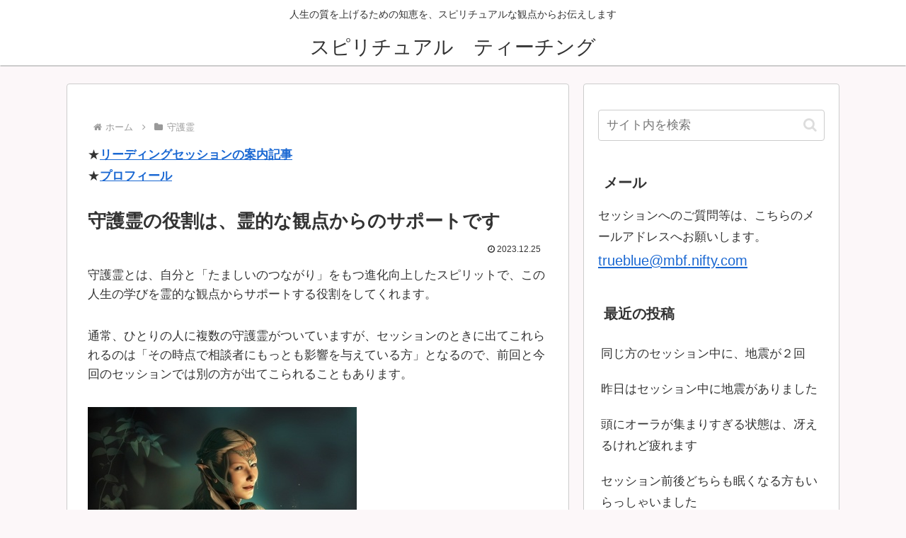

--- FILE ---
content_type: text/html; charset=utf-8
request_url: https://www.google.com/recaptcha/api2/aframe
body_size: 268
content:
<!DOCTYPE HTML><html><head><meta http-equiv="content-type" content="text/html; charset=UTF-8"></head><body><script nonce="MAUWP4Fp0RaiGAvzt7ML6w">/** Anti-fraud and anti-abuse applications only. See google.com/recaptcha */ try{var clients={'sodar':'https://pagead2.googlesyndication.com/pagead/sodar?'};window.addEventListener("message",function(a){try{if(a.source===window.parent){var b=JSON.parse(a.data);var c=clients[b['id']];if(c){var d=document.createElement('img');d.src=c+b['params']+'&rc='+(localStorage.getItem("rc::a")?sessionStorage.getItem("rc::b"):"");window.document.body.appendChild(d);sessionStorage.setItem("rc::e",parseInt(sessionStorage.getItem("rc::e")||0)+1);localStorage.setItem("rc::h",'1765848522642');}}}catch(b){}});window.parent.postMessage("_grecaptcha_ready", "*");}catch(b){}</script></body></html>